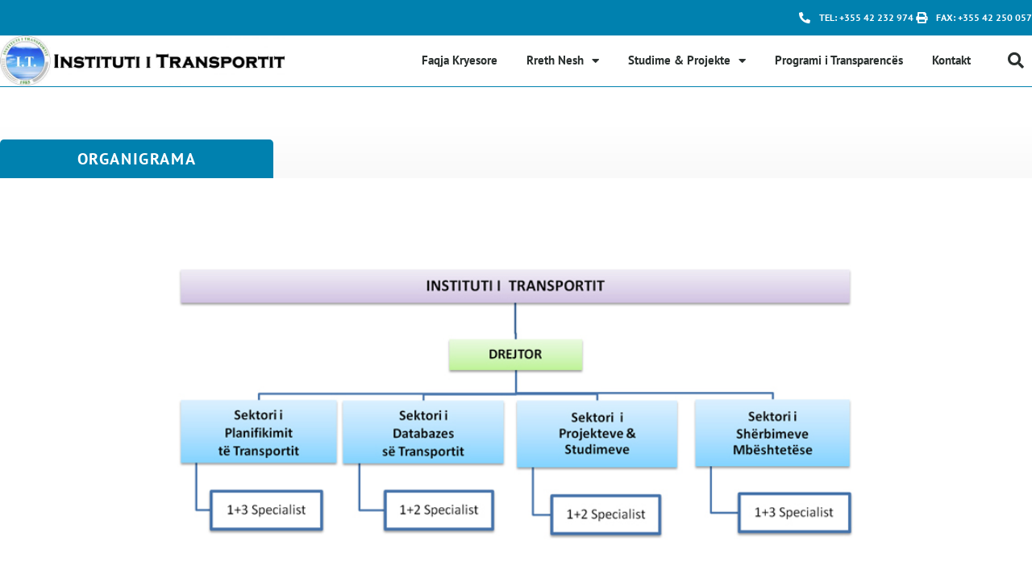

--- FILE ---
content_type: text/css
request_url: https://ital.gov.al/wp-content/uploads/elementor/css/post-9204.css?ver=1766629286
body_size: 270
content:
.elementor-kit-9204{--e-global-color-primary:#0081AF;--e-global-color-secondary:#000000;--e-global-color-text:#3D3D3D;--e-global-color-accent:#B5002D;--e-global-color-7b9ecb10:#6EC1E4;--e-global-color-21869ef8:#54595F;--e-global-color-678eba3e:#7A7A7A;--e-global-color-596789c1:#61CE70;--e-global-color-6b9806ea:#4054B2;--e-global-color-5d699eab:#23A455;--e-global-color-5e8cdd9e:#000;--e-global-color-8ce54e6:#FFF;--e-global-typography-primary-font-family:"PT Sans";--e-global-typography-primary-font-weight:900;--e-global-typography-secondary-font-family:"PT Sans";--e-global-typography-secondary-font-weight:700;--e-global-typography-text-font-family:"PT Sans";--e-global-typography-text-font-weight:normal;--e-global-typography-accent-font-family:"PT Sans";--e-global-typography-accent-font-weight:800;}.elementor-kit-9204 e-page-transition{background-color:#FFBC7D;}.elementor-section.elementor-section-boxed > .elementor-container{max-width:1140px;}.e-con{--container-max-width:1140px;}{}h1.entry-title{display:var(--page-title-display);}@media(max-width:1024px){.elementor-section.elementor-section-boxed > .elementor-container{max-width:1024px;}.e-con{--container-max-width:1024px;}}@media(max-width:767px){.elementor-section.elementor-section-boxed > .elementor-container{max-width:767px;}.e-con{--container-max-width:767px;}}

--- FILE ---
content_type: text/css
request_url: https://ital.gov.al/wp-content/uploads/elementor/css/post-8482.css?ver=1766659101
body_size: 55
content:
.elementor-8482 .elementor-element.elementor-element-1014845{--spacer-size:24px;}.elementor-widget-image .widget-image-caption{color:var( --e-global-color-text );font-family:var( --e-global-typography-text-font-family ), Sans-serif;font-weight:var( --e-global-typography-text-font-weight );}.elementor-8482 .elementor-element.elementor-element-6c40560{text-align:center;}.elementor-8482 .elementor-element.elementor-element-6c40560 img{width:75%;}.elementor-8482 .elementor-element.elementor-element-116a3b4{--spacer-size:250px;}

--- FILE ---
content_type: text/css
request_url: https://ital.gov.al/wp-content/uploads/elementor/css/post-8708.css?ver=1766629286
body_size: 1714
content:
.elementor-8708 .elementor-element.elementor-element-437e54db > .elementor-container > .elementor-column > .elementor-widget-wrap{align-content:center;align-items:center;}.elementor-8708 .elementor-element.elementor-element-437e54db:not(.elementor-motion-effects-element-type-background), .elementor-8708 .elementor-element.elementor-element-437e54db > .elementor-motion-effects-container > .elementor-motion-effects-layer{background-color:#0081af;}.elementor-8708 .elementor-element.elementor-element-437e54db > .elementor-container{max-width:1300px;}.elementor-8708 .elementor-element.elementor-element-437e54db{transition:background 0.3s, border 0.3s, border-radius 0.3s, box-shadow 0.3s;padding:10px 0px 10px 0px;}.elementor-8708 .elementor-element.elementor-element-437e54db > .elementor-background-overlay{transition:background 0.3s, border-radius 0.3s, opacity 0.3s;}.elementor-widget-icon-list .elementor-icon-list-item:not(:last-child):after{border-color:var( --e-global-color-text );}.elementor-widget-icon-list .elementor-icon-list-icon i{color:var( --e-global-color-primary );}.elementor-widget-icon-list .elementor-icon-list-icon svg{fill:var( --e-global-color-primary );}.elementor-widget-icon-list .elementor-icon-list-item > .elementor-icon-list-text, .elementor-widget-icon-list .elementor-icon-list-item > a{font-family:var( --e-global-typography-text-font-family ), Sans-serif;font-weight:var( --e-global-typography-text-font-weight );}.elementor-widget-icon-list .elementor-icon-list-text{color:var( --e-global-color-secondary );}.elementor-8708 .elementor-element.elementor-element-a7657c9 .elementor-icon-list-items:not(.elementor-inline-items) .elementor-icon-list-item:not(:last-child){padding-block-end:calc(28px/2);}.elementor-8708 .elementor-element.elementor-element-a7657c9 .elementor-icon-list-items:not(.elementor-inline-items) .elementor-icon-list-item:not(:first-child){margin-block-start:calc(28px/2);}.elementor-8708 .elementor-element.elementor-element-a7657c9 .elementor-icon-list-items.elementor-inline-items .elementor-icon-list-item{margin-inline:calc(28px/2);}.elementor-8708 .elementor-element.elementor-element-a7657c9 .elementor-icon-list-items.elementor-inline-items{margin-inline:calc(-28px/2);}.elementor-8708 .elementor-element.elementor-element-a7657c9 .elementor-icon-list-items.elementor-inline-items .elementor-icon-list-item:after{inset-inline-end:calc(-28px/2);}.elementor-8708 .elementor-element.elementor-element-a7657c9 .elementor-icon-list-icon i{color:#ffffff;transition:color 0.3s;}.elementor-8708 .elementor-element.elementor-element-a7657c9 .elementor-icon-list-icon svg{fill:#ffffff;transition:fill 0.3s;}.elementor-8708 .elementor-element.elementor-element-a7657c9{--e-icon-list-icon-size:14px;--icon-vertical-offset:0px;}.elementor-8708 .elementor-element.elementor-element-a7657c9 .elementor-icon-list-icon{padding-inline-end:6px;}.elementor-8708 .elementor-element.elementor-element-a7657c9 .elementor-icon-list-item > .elementor-icon-list-text, .elementor-8708 .elementor-element.elementor-element-a7657c9 .elementor-icon-list-item > a{font-size:12px;font-weight:900;}.elementor-8708 .elementor-element.elementor-element-a7657c9 .elementor-icon-list-text{color:#ffffff;transition:color 0.3s;}.elementor-8708 .elementor-element.elementor-element-6f9adc3a > .elementor-container > .elementor-column > .elementor-widget-wrap{align-content:center;align-items:center;}.elementor-8708 .elementor-element.elementor-element-6f9adc3a:not(.elementor-motion-effects-element-type-background), .elementor-8708 .elementor-element.elementor-element-6f9adc3a > .elementor-motion-effects-container > .elementor-motion-effects-layer{background-color:#ffffff;}.elementor-8708 .elementor-element.elementor-element-6f9adc3a > .elementor-container{max-width:1300px;}.elementor-8708 .elementor-element.elementor-element-6f9adc3a{border-style:solid;border-width:0px 0px 1px 0px;border-color:#0081af;transition:background 0.3s, border 0.3s, border-radius 0.3s, box-shadow 0.3s;padding:0% 0% 0% 0%;}.elementor-8708 .elementor-element.elementor-element-6f9adc3a > .elementor-background-overlay{transition:background 0.3s, border-radius 0.3s, opacity 0.3s;}.elementor-bc-flex-widget .elementor-8708 .elementor-element.elementor-element-649c7026.elementor-column .elementor-widget-wrap{align-items:center;}.elementor-8708 .elementor-element.elementor-element-649c7026.elementor-column.elementor-element[data-element_type="column"] > .elementor-widget-wrap.elementor-element-populated{align-content:center;align-items:center;}.elementor-widget-theme-site-logo .widget-image-caption{color:var( --e-global-color-text );font-family:var( --e-global-typography-text-font-family ), Sans-serif;font-weight:var( --e-global-typography-text-font-weight );}.elementor-8708 .elementor-element.elementor-element-26675e16 img{width:100%;}.elementor-bc-flex-widget .elementor-8708 .elementor-element.elementor-element-2c5f3d0a.elementor-column .elementor-widget-wrap{align-items:center;}.elementor-8708 .elementor-element.elementor-element-2c5f3d0a.elementor-column.elementor-element[data-element_type="column"] > .elementor-widget-wrap.elementor-element-populated{align-content:center;align-items:center;}.elementor-8708 .elementor-element.elementor-element-2c5f3d0a > .elementor-element-populated{margin:0px 0px 0px 0px;--e-column-margin-right:0px;--e-column-margin-left:0px;padding:0px 0px 0px 0px;}.elementor-widget-nav-menu .elementor-nav-menu .elementor-item{font-family:var( --e-global-typography-primary-font-family ), Sans-serif;font-weight:var( --e-global-typography-primary-font-weight );}.elementor-widget-nav-menu .elementor-nav-menu--main .elementor-item{color:var( --e-global-color-text );fill:var( --e-global-color-text );}.elementor-widget-nav-menu .elementor-nav-menu--main .elementor-item:hover,
					.elementor-widget-nav-menu .elementor-nav-menu--main .elementor-item.elementor-item-active,
					.elementor-widget-nav-menu .elementor-nav-menu--main .elementor-item.highlighted,
					.elementor-widget-nav-menu .elementor-nav-menu--main .elementor-item:focus{color:var( --e-global-color-accent );fill:var( --e-global-color-accent );}.elementor-widget-nav-menu .elementor-nav-menu--main:not(.e--pointer-framed) .elementor-item:before,
					.elementor-widget-nav-menu .elementor-nav-menu--main:not(.e--pointer-framed) .elementor-item:after{background-color:var( --e-global-color-accent );}.elementor-widget-nav-menu .e--pointer-framed .elementor-item:before,
					.elementor-widget-nav-menu .e--pointer-framed .elementor-item:after{border-color:var( --e-global-color-accent );}.elementor-widget-nav-menu{--e-nav-menu-divider-color:var( --e-global-color-text );}.elementor-widget-nav-menu .elementor-nav-menu--dropdown .elementor-item, .elementor-widget-nav-menu .elementor-nav-menu--dropdown  .elementor-sub-item{font-family:var( --e-global-typography-accent-font-family ), Sans-serif;font-weight:var( --e-global-typography-accent-font-weight );}.elementor-8708 .elementor-element.elementor-element-1e3a0309 .elementor-menu-toggle{margin-left:auto;background-color:rgba(0,0,0,0);border-width:0px;border-radius:0px;}.elementor-8708 .elementor-element.elementor-element-1e3a0309 .elementor-nav-menu .elementor-item{font-family:"PT Sans", Sans-serif;font-size:15px;font-weight:900;}.elementor-8708 .elementor-element.elementor-element-1e3a0309 .elementor-nav-menu--main .elementor-item{color:#2a302f;fill:#2a302f;padding-left:18px;padding-right:18px;}.elementor-8708 .elementor-element.elementor-element-1e3a0309 .elementor-nav-menu--main .elementor-item:hover,
					.elementor-8708 .elementor-element.elementor-element-1e3a0309 .elementor-nav-menu--main .elementor-item.elementor-item-active,
					.elementor-8708 .elementor-element.elementor-element-1e3a0309 .elementor-nav-menu--main .elementor-item.highlighted,
					.elementor-8708 .elementor-element.elementor-element-1e3a0309 .elementor-nav-menu--main .elementor-item:focus{color:#004fb7;fill:#004fb7;}.elementor-8708 .elementor-element.elementor-element-1e3a0309 .elementor-nav-menu--dropdown a, .elementor-8708 .elementor-element.elementor-element-1e3a0309 .elementor-menu-toggle{color:#000000;fill:#000000;}.elementor-8708 .elementor-element.elementor-element-1e3a0309 .elementor-nav-menu--dropdown{background-color:#ffffff;}.elementor-8708 .elementor-element.elementor-element-1e3a0309 .elementor-nav-menu--dropdown a:hover,
					.elementor-8708 .elementor-element.elementor-element-1e3a0309 .elementor-nav-menu--dropdown a:focus,
					.elementor-8708 .elementor-element.elementor-element-1e3a0309 .elementor-nav-menu--dropdown a.elementor-item-active,
					.elementor-8708 .elementor-element.elementor-element-1e3a0309 .elementor-nav-menu--dropdown a.highlighted,
					.elementor-8708 .elementor-element.elementor-element-1e3a0309 .elementor-menu-toggle:hover,
					.elementor-8708 .elementor-element.elementor-element-1e3a0309 .elementor-menu-toggle:focus{color:#ffffff;}.elementor-8708 .elementor-element.elementor-element-1e3a0309 .elementor-nav-menu--dropdown a:hover,
					.elementor-8708 .elementor-element.elementor-element-1e3a0309 .elementor-nav-menu--dropdown a:focus,
					.elementor-8708 .elementor-element.elementor-element-1e3a0309 .elementor-nav-menu--dropdown a.elementor-item-active,
					.elementor-8708 .elementor-element.elementor-element-1e3a0309 .elementor-nav-menu--dropdown a.highlighted{background-color:#2f8daf;}.elementor-8708 .elementor-element.elementor-element-1e3a0309 .elementor-nav-menu--dropdown a.elementor-item-active{color:#ffffff;background-color:#0081af;}.elementor-8708 .elementor-element.elementor-element-1e3a0309 .elementor-nav-menu--dropdown .elementor-item, .elementor-8708 .elementor-element.elementor-element-1e3a0309 .elementor-nav-menu--dropdown  .elementor-sub-item{font-family:"PT Sans", Sans-serif;font-size:15px;}.elementor-8708 .elementor-element.elementor-element-1e3a0309 .elementor-nav-menu--dropdown li:not(:last-child){border-style:dotted;border-color:#dddddd;border-bottom-width:1px;}.elementor-8708 .elementor-element.elementor-element-1e3a0309 div.elementor-menu-toggle{color:#000000;}.elementor-8708 .elementor-element.elementor-element-1e3a0309 div.elementor-menu-toggle svg{fill:#000000;}.elementor-8708 .elementor-element.elementor-element-1e3a0309 div.elementor-menu-toggle:hover, .elementor-8708 .elementor-element.elementor-element-1e3a0309 div.elementor-menu-toggle:focus{color:#004fb7;}.elementor-8708 .elementor-element.elementor-element-1e3a0309 div.elementor-menu-toggle:hover svg, .elementor-8708 .elementor-element.elementor-element-1e3a0309 div.elementor-menu-toggle:focus svg{fill:#004fb7;}.elementor-8708 .elementor-element.elementor-element-1e3a0309{--nav-menu-icon-size:25px;}.elementor-bc-flex-widget .elementor-8708 .elementor-element.elementor-element-33cf7d6d.elementor-column .elementor-widget-wrap{align-items:center;}.elementor-8708 .elementor-element.elementor-element-33cf7d6d.elementor-column.elementor-element[data-element_type="column"] > .elementor-widget-wrap.elementor-element-populated{align-content:center;align-items:center;}.elementor-8708 .elementor-element.elementor-element-33cf7d6d > .elementor-element-populated{padding:0px 0px 0px 0px;}.elementor-widget-search-form input[type="search"].elementor-search-form__input{font-family:var( --e-global-typography-text-font-family ), Sans-serif;font-weight:var( --e-global-typography-text-font-weight );}.elementor-widget-search-form .elementor-search-form__input,
					.elementor-widget-search-form .elementor-search-form__icon,
					.elementor-widget-search-form .elementor-lightbox .dialog-lightbox-close-button,
					.elementor-widget-search-form .elementor-lightbox .dialog-lightbox-close-button:hover,
					.elementor-widget-search-form.elementor-search-form--skin-full_screen input[type="search"].elementor-search-form__input{color:var( --e-global-color-text );fill:var( --e-global-color-text );}.elementor-widget-search-form .elementor-search-form__submit{font-family:var( --e-global-typography-text-font-family ), Sans-serif;font-weight:var( --e-global-typography-text-font-weight );background-color:var( --e-global-color-secondary );}.elementor-8708 .elementor-element.elementor-element-1e671451 .elementor-search-form{text-align:right;}.elementor-8708 .elementor-element.elementor-element-1e671451 .elementor-search-form__toggle{--e-search-form-toggle-size:40px;--e-search-form-toggle-color:#2a302f;--e-search-form-toggle-background-color:rgba(0,0,0,0);--e-search-form-toggle-icon-size:calc(50em / 100);}.elementor-8708 .elementor-element.elementor-element-1e671451.elementor-search-form--skin-full_screen .elementor-search-form__container{background-color:rgba(247,247,247,0.87);}.elementor-8708 .elementor-element.elementor-element-1e671451 input[type="search"].elementor-search-form__input{font-size:35px;}.elementor-8708 .elementor-element.elementor-element-1e671451 .elementor-search-form__input,
					.elementor-8708 .elementor-element.elementor-element-1e671451 .elementor-search-form__icon,
					.elementor-8708 .elementor-element.elementor-element-1e671451 .elementor-lightbox .dialog-lightbox-close-button,
					.elementor-8708 .elementor-element.elementor-element-1e671451 .elementor-lightbox .dialog-lightbox-close-button:hover,
					.elementor-8708 .elementor-element.elementor-element-1e671451.elementor-search-form--skin-full_screen input[type="search"].elementor-search-form__input{color:#0c0c0c;fill:#0c0c0c;}.elementor-8708 .elementor-element.elementor-element-1e671451:not(.elementor-search-form--skin-full_screen) .elementor-search-form__container{border-color:#0c0c0c;border-radius:3px;}.elementor-8708 .elementor-element.elementor-element-1e671451.elementor-search-form--skin-full_screen input[type="search"].elementor-search-form__input{border-color:#0c0c0c;border-radius:3px;}.elementor-8708 .elementor-element.elementor-element-1e671451:not(.elementor-search-form--skin-full_screen) .elementor-search-form--focus .elementor-search-form__input,
					.elementor-8708 .elementor-element.elementor-element-1e671451 .elementor-search-form--focus .elementor-search-form__icon,
					.elementor-8708 .elementor-element.elementor-element-1e671451 .elementor-lightbox .dialog-lightbox-close-button:hover,
					.elementor-8708 .elementor-element.elementor-element-1e671451.elementor-search-form--skin-full_screen input[type="search"].elementor-search-form__input:focus{color:#0c0c0c;fill:#0c0c0c;}.elementor-theme-builder-content-area{height:400px;}.elementor-location-header:before, .elementor-location-footer:before{content:"";display:table;clear:both;}@media(min-width:768px){.elementor-8708 .elementor-element.elementor-element-649c7026{width:27.692%;}.elementor-8708 .elementor-element.elementor-element-2c5f3d0a{width:67.747%;}.elementor-8708 .elementor-element.elementor-element-33cf7d6d{width:4.561%;}}@media(max-width:1024px){.elementor-8708 .elementor-element.elementor-element-437e54db{padding:5px 20px 5px 20px;}.elementor-8708 .elementor-element.elementor-element-6f9adc3a{padding:10px 20px 10px 20px;}.elementor-8708 .elementor-element.elementor-element-1e3a0309 .elementor-nav-menu--main > .elementor-nav-menu > li > .elementor-nav-menu--dropdown, .elementor-8708 .elementor-element.elementor-element-1e3a0309 .elementor-nav-menu__container.elementor-nav-menu--dropdown{margin-top:45px !important;}.elementor-8708 .elementor-element.elementor-element-1e671451:not(.elementor-search-form--skin-full_screen) .elementor-search-form__container{border-radius:3px;}.elementor-8708 .elementor-element.elementor-element-1e671451.elementor-search-form--skin-full_screen input[type="search"].elementor-search-form__input{border-radius:3px;}}@media(max-width:767px){.elementor-8708 .elementor-element.elementor-element-437e54db{padding:7px 20px 7px 20px;}.elementor-8708 .elementor-element.elementor-element-3b4ca1e{width:100%;}.elementor-8708 .elementor-element.elementor-element-a7657c9 > .elementor-widget-container{padding:0px 0px 0px 0px;}.elementor-8708 .elementor-element.elementor-element-a7657c9 .elementor-icon-list-items:not(.elementor-inline-items) .elementor-icon-list-item:not(:last-child){padding-block-end:calc(15px/2);}.elementor-8708 .elementor-element.elementor-element-a7657c9 .elementor-icon-list-items:not(.elementor-inline-items) .elementor-icon-list-item:not(:first-child){margin-block-start:calc(15px/2);}.elementor-8708 .elementor-element.elementor-element-a7657c9 .elementor-icon-list-items.elementor-inline-items .elementor-icon-list-item{margin-inline:calc(15px/2);}.elementor-8708 .elementor-element.elementor-element-a7657c9 .elementor-icon-list-items.elementor-inline-items{margin-inline:calc(-15px/2);}.elementor-8708 .elementor-element.elementor-element-a7657c9 .elementor-icon-list-items.elementor-inline-items .elementor-icon-list-item:after{inset-inline-end:calc(-15px/2);}.elementor-8708 .elementor-element.elementor-element-a7657c9 .elementor-icon-list-item > .elementor-icon-list-text, .elementor-8708 .elementor-element.elementor-element-a7657c9 .elementor-icon-list-item > a{font-size:10px;line-height:1.9em;}.elementor-8708 .elementor-element.elementor-element-6f9adc3a{padding:10px 20px 10px 20px;}.elementor-8708 .elementor-element.elementor-element-649c7026{width:60%;}.elementor-8708 .elementor-element.elementor-element-26675e16 img{width:182px;}.elementor-8708 .elementor-element.elementor-element-2c5f3d0a{width:25%;}.elementor-8708 .elementor-element.elementor-element-1e3a0309 .elementor-nav-menu--dropdown a{padding-left:16px;padding-right:16px;padding-top:8px;padding-bottom:8px;}.elementor-8708 .elementor-element.elementor-element-1e3a0309 .elementor-nav-menu--main > .elementor-nav-menu > li > .elementor-nav-menu--dropdown, .elementor-8708 .elementor-element.elementor-element-1e3a0309 .elementor-nav-menu__container.elementor-nav-menu--dropdown{margin-top:13px !important;}.elementor-8708 .elementor-element.elementor-element-33cf7d6d{width:15%;}}@media(max-width:1024px) and (min-width:768px){.elementor-8708 .elementor-element.elementor-element-3b4ca1e{width:100%;}.elementor-8708 .elementor-element.elementor-element-649c7026{width:40%;}.elementor-8708 .elementor-element.elementor-element-2c5f3d0a{width:50%;}.elementor-8708 .elementor-element.elementor-element-33cf7d6d{width:10%;}}

--- FILE ---
content_type: text/css
request_url: https://ital.gov.al/wp-content/uploads/elementor/css/post-8873.css?ver=1766629286
body_size: 1463
content:
.elementor-8873 .elementor-element.elementor-element-2fbd6edf > .elementor-container > .elementor-column > .elementor-widget-wrap{align-content:center;align-items:center;}.elementor-8873 .elementor-element.elementor-element-2fbd6edf:not(.elementor-motion-effects-element-type-background), .elementor-8873 .elementor-element.elementor-element-2fbd6edf > .elementor-motion-effects-container > .elementor-motion-effects-layer{background-color:transparent;background-image:linear-gradient(360deg, #575860 0%, #3a3a3a 100%);}.elementor-8873 .elementor-element.elementor-element-2fbd6edf{border-style:solid;border-width:10px 0px 0px 0px;border-color:#007193;transition:background 0.3s, border 0.3s, border-radius 0.3s, box-shadow 0.3s;padding:70px 0px 20px 0px;}.elementor-8873 .elementor-element.elementor-element-2fbd6edf > .elementor-background-overlay{transition:background 0.3s, border-radius 0.3s, opacity 0.3s;}.elementor-widget-heading .elementor-heading-title{font-family:var( --e-global-typography-primary-font-family ), Sans-serif;font-weight:var( --e-global-typography-primary-font-weight );color:var( --e-global-color-primary );}.elementor-8873 .elementor-element.elementor-element-cd7b2ff .elementor-heading-title{font-size:15px;font-weight:600;text-transform:uppercase;color:#ffffff;}.elementor-widget-divider{--divider-color:var( --e-global-color-secondary );}.elementor-widget-divider .elementor-divider__text{color:var( --e-global-color-secondary );font-family:var( --e-global-typography-secondary-font-family ), Sans-serif;font-weight:var( --e-global-typography-secondary-font-weight );}.elementor-widget-divider.elementor-view-stacked .elementor-icon{background-color:var( --e-global-color-secondary );}.elementor-widget-divider.elementor-view-framed .elementor-icon, .elementor-widget-divider.elementor-view-default .elementor-icon{color:var( --e-global-color-secondary );border-color:var( --e-global-color-secondary );}.elementor-widget-divider.elementor-view-framed .elementor-icon, .elementor-widget-divider.elementor-view-default .elementor-icon svg{fill:var( --e-global-color-secondary );}.elementor-8873 .elementor-element.elementor-element-87d6f67{--divider-border-style:dotted;--divider-color:#b2b2b2;--divider-border-width:1px;}.elementor-8873 .elementor-element.elementor-element-87d6f67 .elementor-divider-separator{width:89%;margin:0 auto;margin-left:0;}.elementor-8873 .elementor-element.elementor-element-87d6f67 .elementor-divider{text-align:left;padding-block-start:6px;padding-block-end:6px;}.elementor-widget-icon-list .elementor-icon-list-item:not(:last-child):after{border-color:var( --e-global-color-text );}.elementor-widget-icon-list .elementor-icon-list-icon i{color:var( --e-global-color-primary );}.elementor-widget-icon-list .elementor-icon-list-icon svg{fill:var( --e-global-color-primary );}.elementor-widget-icon-list .elementor-icon-list-item > .elementor-icon-list-text, .elementor-widget-icon-list .elementor-icon-list-item > a{font-family:var( --e-global-typography-text-font-family ), Sans-serif;font-weight:var( --e-global-typography-text-font-weight );}.elementor-widget-icon-list .elementor-icon-list-text{color:var( --e-global-color-secondary );}.elementor-8873 .elementor-element.elementor-element-23d07dc8 .elementor-icon-list-items:not(.elementor-inline-items) .elementor-icon-list-item:not(:last-child){padding-block-end:calc(5px/2);}.elementor-8873 .elementor-element.elementor-element-23d07dc8 .elementor-icon-list-items:not(.elementor-inline-items) .elementor-icon-list-item:not(:first-child){margin-block-start:calc(5px/2);}.elementor-8873 .elementor-element.elementor-element-23d07dc8 .elementor-icon-list-items.elementor-inline-items .elementor-icon-list-item{margin-inline:calc(5px/2);}.elementor-8873 .elementor-element.elementor-element-23d07dc8 .elementor-icon-list-items.elementor-inline-items{margin-inline:calc(-5px/2);}.elementor-8873 .elementor-element.elementor-element-23d07dc8 .elementor-icon-list-items.elementor-inline-items .elementor-icon-list-item:after{inset-inline-end:calc(-5px/2);}.elementor-8873 .elementor-element.elementor-element-23d07dc8 .elementor-icon-list-icon i{color:#ffffff;transition:color 0.3s;}.elementor-8873 .elementor-element.elementor-element-23d07dc8 .elementor-icon-list-icon svg{fill:#ffffff;transition:fill 0.3s;}.elementor-8873 .elementor-element.elementor-element-23d07dc8 .elementor-icon-list-item:hover .elementor-icon-list-icon i{color:#ffffff;}.elementor-8873 .elementor-element.elementor-element-23d07dc8 .elementor-icon-list-item:hover .elementor-icon-list-icon svg{fill:#ffffff;}.elementor-8873 .elementor-element.elementor-element-23d07dc8{--e-icon-list-icon-size:15px;--icon-vertical-offset:0px;}.elementor-8873 .elementor-element.elementor-element-23d07dc8 .elementor-icon-list-icon{padding-inline-end:3px;}.elementor-8873 .elementor-element.elementor-element-23d07dc8 .elementor-icon-list-item > .elementor-icon-list-text, .elementor-8873 .elementor-element.elementor-element-23d07dc8 .elementor-icon-list-item > a{font-size:14px;font-weight:300;}.elementor-8873 .elementor-element.elementor-element-23d07dc8 .elementor-icon-list-text{color:#ffffff;transition:color 0.3s;}.elementor-8873 .elementor-element.elementor-element-3f1f5c3f .elementor-heading-title{font-size:15px;font-weight:600;text-transform:uppercase;color:#ffffff;}.elementor-8873 .elementor-element.elementor-element-9b8272e{--divider-border-style:dotted;--divider-color:#b2b2b2;--divider-border-width:1px;}.elementor-8873 .elementor-element.elementor-element-9b8272e .elementor-divider-separator{width:89%;margin:0 auto;margin-left:0;}.elementor-8873 .elementor-element.elementor-element-9b8272e .elementor-divider{text-align:left;padding-block-start:6px;padding-block-end:6px;}.elementor-8873 .elementor-element.elementor-element-68335d3 .elementor-icon-list-items:not(.elementor-inline-items) .elementor-icon-list-item:not(:last-child){padding-block-end:calc(5px/2);}.elementor-8873 .elementor-element.elementor-element-68335d3 .elementor-icon-list-items:not(.elementor-inline-items) .elementor-icon-list-item:not(:first-child){margin-block-start:calc(5px/2);}.elementor-8873 .elementor-element.elementor-element-68335d3 .elementor-icon-list-items.elementor-inline-items .elementor-icon-list-item{margin-inline:calc(5px/2);}.elementor-8873 .elementor-element.elementor-element-68335d3 .elementor-icon-list-items.elementor-inline-items{margin-inline:calc(-5px/2);}.elementor-8873 .elementor-element.elementor-element-68335d3 .elementor-icon-list-items.elementor-inline-items .elementor-icon-list-item:after{inset-inline-end:calc(-5px/2);}.elementor-8873 .elementor-element.elementor-element-68335d3 .elementor-icon-list-icon i{color:#ffffff;transition:color 0.3s;}.elementor-8873 .elementor-element.elementor-element-68335d3 .elementor-icon-list-icon svg{fill:#ffffff;transition:fill 0.3s;}.elementor-8873 .elementor-element.elementor-element-68335d3 .elementor-icon-list-item:hover .elementor-icon-list-icon i{color:#ffffff;}.elementor-8873 .elementor-element.elementor-element-68335d3 .elementor-icon-list-item:hover .elementor-icon-list-icon svg{fill:#ffffff;}.elementor-8873 .elementor-element.elementor-element-68335d3{--e-icon-list-icon-size:15px;--icon-vertical-offset:0px;}.elementor-8873 .elementor-element.elementor-element-68335d3 .elementor-icon-list-icon{padding-inline-end:3px;}.elementor-8873 .elementor-element.elementor-element-68335d3 .elementor-icon-list-item > .elementor-icon-list-text, .elementor-8873 .elementor-element.elementor-element-68335d3 .elementor-icon-list-item > a{font-size:14px;font-weight:300;}.elementor-8873 .elementor-element.elementor-element-68335d3 .elementor-icon-list-text{color:#ffffff;transition:color 0.3s;}.elementor-widget-button .elementor-button{background-color:var( --e-global-color-accent );font-family:var( --e-global-typography-accent-font-family ), Sans-serif;font-weight:var( --e-global-typography-accent-font-weight );}.elementor-8873 .elementor-element.elementor-element-a5e2e7a .elementor-button{background-color:#00628c;fill:#ffffff;color:#ffffff;border-radius:3px 3px 3px 3px;}.elementor-8873 .elementor-element.elementor-element-a5e2e7a .elementor-button:hover, .elementor-8873 .elementor-element.elementor-element-a5e2e7a .elementor-button:focus{background-color:#00487c;}.elementor-8873 .elementor-element.elementor-element-a06375e .elementor-heading-title{font-size:15px;font-weight:600;text-transform:uppercase;color:#ffffff;}.elementor-8873 .elementor-element.elementor-element-ce85633{--divider-border-style:dotted;--divider-color:#b2b2b2;--divider-border-width:1px;}.elementor-8873 .elementor-element.elementor-element-ce85633 .elementor-divider-separator{width:89%;margin:0 auto;margin-left:0;}.elementor-8873 .elementor-element.elementor-element-ce85633 .elementor-divider{text-align:left;padding-block-start:6px;padding-block-end:6px;}.elementor-widget-posts .elementor-button{background-color:var( --e-global-color-accent );font-family:var( --e-global-typography-accent-font-family ), Sans-serif;font-weight:var( --e-global-typography-accent-font-weight );}.elementor-widget-posts .elementor-post__title, .elementor-widget-posts .elementor-post__title a{color:var( --e-global-color-secondary );font-family:var( --e-global-typography-primary-font-family ), Sans-serif;font-weight:var( --e-global-typography-primary-font-weight );}.elementor-widget-posts .elementor-post__meta-data{font-family:var( --e-global-typography-secondary-font-family ), Sans-serif;font-weight:var( --e-global-typography-secondary-font-weight );}.elementor-widget-posts .elementor-post__excerpt p{font-family:var( --e-global-typography-text-font-family ), Sans-serif;font-weight:var( --e-global-typography-text-font-weight );}.elementor-widget-posts .elementor-post__read-more{color:var( --e-global-color-accent );}.elementor-widget-posts a.elementor-post__read-more{font-family:var( --e-global-typography-accent-font-family ), Sans-serif;font-weight:var( --e-global-typography-accent-font-weight );}.elementor-widget-posts .elementor-post__card .elementor-post__badge{background-color:var( --e-global-color-accent );font-family:var( --e-global-typography-accent-font-family ), Sans-serif;font-weight:var( --e-global-typography-accent-font-weight );}.elementor-widget-posts .elementor-pagination{font-family:var( --e-global-typography-secondary-font-family ), Sans-serif;font-weight:var( --e-global-typography-secondary-font-weight );}.elementor-widget-posts .e-load-more-message{font-family:var( --e-global-typography-secondary-font-family ), Sans-serif;font-weight:var( --e-global-typography-secondary-font-weight );}.elementor-8873 .elementor-element.elementor-element-5a226c4{--grid-row-gap:5px;--grid-column-gap:30px;}.elementor-8873 .elementor-element.elementor-element-5a226c4 .elementor-post__meta-data span + span:before{content:"///";}.elementor-8873 .elementor-element.elementor-element-5a226c4 .elementor-post__title, .elementor-8873 .elementor-element.elementor-element-5a226c4 .elementor-post__title a{color:#FFFFFF;font-family:"PT Sans", Sans-serif;font-size:14px;font-weight:900;}.elementor-8873 .elementor-element.elementor-element-5a226c4 .elementor-post__title{margin-bottom:4px;}.elementor-8873 .elementor-element.elementor-element-67405a97{border-style:dotted;border-width:1px 0px 0px 0px;border-color:rgba(255,255,255,0.56);margin-top:80px;margin-bottom:0px;padding:30px 0px 0px 0px;}.elementor-8873 .elementor-element.elementor-element-670b1dcb{text-align:right;}.elementor-8873 .elementor-element.elementor-element-670b1dcb .elementor-heading-title{font-size:13px;font-weight:300;color:#ffffff;}.elementor-theme-builder-content-area{height:400px;}.elementor-location-header:before, .elementor-location-footer:before{content:"";display:table;clear:both;}@media(max-width:1024px) and (min-width:768px){.elementor-8873 .elementor-element.elementor-element-14aad077{width:33%;}.elementor-8873 .elementor-element.elementor-element-4ee28249{width:33%;}.elementor-8873 .elementor-element.elementor-element-7e8aca4{width:33%;}.elementor-8873 .elementor-element.elementor-element-290b5af0{width:70%;}}@media(max-width:1024px){.elementor-8873 .elementor-element.elementor-element-2fbd6edf{padding:50px 20px 20px 20px;}.elementor-8873 .elementor-element.elementor-element-23d07dc8 .elementor-icon-list-item > .elementor-icon-list-text, .elementor-8873 .elementor-element.elementor-element-23d07dc8 .elementor-icon-list-item > a{font-size:13px;}.elementor-8873 .elementor-element.elementor-element-68335d3 .elementor-icon-list-item > .elementor-icon-list-text, .elementor-8873 .elementor-element.elementor-element-68335d3 .elementor-icon-list-item > a{font-size:13px;}.elementor-8873 .elementor-element.elementor-element-67405a97{margin-top:70px;margin-bottom:0px;}.elementor-8873 .elementor-element.elementor-element-670b1dcb .elementor-heading-title{font-size:14px;}}@media(max-width:767px){.elementor-8873 .elementor-element.elementor-element-2fbd6edf{padding:40px 15px 20px 15px;}.elementor-8873 .elementor-element.elementor-element-35200ad0 > .elementor-element-populated{padding:0px 0px 0px 0px;}.elementor-8873 .elementor-element.elementor-element-14aad077{width:100%;}.elementor-8873 .elementor-element.elementor-element-4ee28249{width:100%;}.elementor-8873 .elementor-element.elementor-element-4ee28249 > .elementor-element-populated{margin:15px 0px 0px 0px;--e-column-margin-right:0px;--e-column-margin-left:0px;}.elementor-8873 .elementor-element.elementor-element-7e8aca4{width:100%;}.elementor-8873 .elementor-element.elementor-element-7e8aca4 > .elementor-element-populated{margin:15px 0px 0px 0px;--e-column-margin-right:0px;--e-column-margin-left:0px;}.elementor-8873 .elementor-element.elementor-element-67405a97{margin-top:40px;margin-bottom:0px;}.elementor-8873 .elementor-element.elementor-element-670b1dcb{text-align:center;}.elementor-8873 .elementor-element.elementor-element-670b1dcb .elementor-heading-title{line-height:18px;}}

--- FILE ---
content_type: text/css
request_url: https://ital.gov.al/wp-content/uploads/elementor/css/post-8716.css?ver=1766634839
body_size: 761
content:
.elementor-8716 .elementor-element.elementor-element-a97a75f:not(.elementor-motion-effects-element-type-background), .elementor-8716 .elementor-element.elementor-element-a97a75f > .elementor-motion-effects-container > .elementor-motion-effects-layer{background-color:transparent;background-image:linear-gradient(180deg, #ffffff 0%, #f9f9f9 100%);}.elementor-8716 .elementor-element.elementor-element-a97a75f > .elementor-container{max-width:1300px;}.elementor-8716 .elementor-element.elementor-element-a97a75f{transition:background 0.3s, border 0.3s, border-radius 0.3s, box-shadow 0.3s;margin-top:50px;margin-bottom:0px;}.elementor-8716 .elementor-element.elementor-element-a97a75f > .elementor-background-overlay{transition:background 0.3s, border-radius 0.3s, opacity 0.3s;}.elementor-8716 .elementor-element.elementor-element-6dfb1703:not(.elementor-motion-effects-element-type-background) > .elementor-widget-wrap, .elementor-8716 .elementor-element.elementor-element-6dfb1703 > .elementor-widget-wrap > .elementor-motion-effects-container > .elementor-motion-effects-layer{background-color:#0081af;}.elementor-8716 .elementor-element.elementor-element-6dfb1703 > .elementor-element-populated, .elementor-8716 .elementor-element.elementor-element-6dfb1703 > .elementor-element-populated > .elementor-background-overlay, .elementor-8716 .elementor-element.elementor-element-6dfb1703 > .elementor-background-slideshow{border-radius:5px 5px 0px 0px;}.elementor-8716 .elementor-element.elementor-element-6dfb1703 > .elementor-element-populated{transition:background 0.3s, border 0.3s, border-radius 0.3s, box-shadow 0.3s;margin:15px 0px 0px 0px;--e-column-margin-right:0px;--e-column-margin-left:0px;}.elementor-8716 .elementor-element.elementor-element-6dfb1703 > .elementor-element-populated > .elementor-background-overlay{transition:background 0.3s, border-radius 0.3s, opacity 0.3s;}.elementor-widget-theme-post-title .elementor-heading-title{font-family:var( --e-global-typography-primary-font-family ), Sans-serif;font-weight:var( --e-global-typography-primary-font-weight );color:var( --e-global-color-primary );}.elementor-8716 .elementor-element.elementor-element-52cd4127 > .elementor-widget-container{padding:4px 4px 4px 4px;border-radius:5px 5px 5px 5px;}.elementor-8716 .elementor-element.elementor-element-52cd4127{text-align:center;}.elementor-8716 .elementor-element.elementor-element-52cd4127 .elementor-heading-title{font-family:"PT Sans", Sans-serif;font-size:20px;font-weight:bold;text-transform:uppercase;letter-spacing:1.6px;color:#ffffff;}.elementor-8716 .elementor-element.elementor-element-fa3de32 > .elementor-element-populated, .elementor-8716 .elementor-element.elementor-element-fa3de32 > .elementor-element-populated > .elementor-background-overlay, .elementor-8716 .elementor-element.elementor-element-fa3de32 > .elementor-background-slideshow{border-radius:5px 5px 0px 0px;}.elementor-8716 .elementor-element.elementor-element-fa3de32 > .elementor-element-populated{transition:background 0.3s, border 0.3s, border-radius 0.3s, box-shadow 0.3s;margin:15px 0px 0px 0px;--e-column-margin-right:0px;--e-column-margin-left:0px;}.elementor-8716 .elementor-element.elementor-element-fa3de32 > .elementor-element-populated > .elementor-background-overlay{transition:background 0.3s, border-radius 0.3s, opacity 0.3s;}.elementor-8716 .elementor-element.elementor-element-0475c88:not(.elementor-motion-effects-element-type-background), .elementor-8716 .elementor-element.elementor-element-0475c88 > .elementor-motion-effects-container > .elementor-motion-effects-layer{background-color:transparent;background-image:linear-gradient(180deg, #f9f9f9 0%, #dddddd 100%);}.elementor-8716 .elementor-element.elementor-element-0475c88 > .elementor-container{max-width:1300px;}.elementor-8716 .elementor-element.elementor-element-0475c88, .elementor-8716 .elementor-element.elementor-element-0475c88 > .elementor-background-overlay{border-radius:0px 0px 0px 0px;}.elementor-8716 .elementor-element.elementor-element-0475c88{transition:background 0.3s, border 0.3s, border-radius 0.3s, box-shadow 0.3s;margin-top:0px;margin-bottom:0px;padding:0px 0px 50px 0px;}.elementor-8716 .elementor-element.elementor-element-0475c88 > .elementor-background-overlay{transition:background 0.3s, border-radius 0.3s, opacity 0.3s;}.elementor-8716 .elementor-element.elementor-element-e7b6c5e:not(.elementor-motion-effects-element-type-background) > .elementor-widget-wrap, .elementor-8716 .elementor-element.elementor-element-e7b6c5e > .elementor-widget-wrap > .elementor-motion-effects-container > .elementor-motion-effects-layer{background-color:#ffffff;}.elementor-8716 .elementor-element.elementor-element-e7b6c5e > .elementor-element-populated{border-style:solid;border-width:0px 0px 6px 0px;border-color:#0081af;transition:background 0.3s, border 0.3s, border-radius 0.3s, box-shadow 0.3s;margin:0px 0px 15px 0px;--e-column-margin-right:0px;--e-column-margin-left:0px;padding:50px 50px 30px 50px;}.elementor-8716 .elementor-element.elementor-element-e7b6c5e > .elementor-element-populated, .elementor-8716 .elementor-element.elementor-element-e7b6c5e > .elementor-element-populated > .elementor-background-overlay, .elementor-8716 .elementor-element.elementor-element-e7b6c5e > .elementor-background-slideshow{border-radius:0px 0px 5px 5px;}.elementor-8716 .elementor-element.elementor-element-e7b6c5e > .elementor-element-populated > .elementor-background-overlay{transition:background 0.3s, border-radius 0.3s, opacity 0.3s;}.elementor-widget-theme-post-content{color:var( --e-global-color-text );font-family:var( --e-global-typography-text-font-family ), Sans-serif;font-weight:var( --e-global-typography-text-font-weight );}.elementor-8716 .elementor-element.elementor-element-cf6d484{text-align:justify;line-height:1.7em;}.elementor-8716 .elementor-element.elementor-element-8a13693{--spacer-size:50px;}@media(min-width:768px){.elementor-8716 .elementor-element.elementor-element-6dfb1703{width:26.462%;}.elementor-8716 .elementor-element.elementor-element-fa3de32{width:73.538%;}}@media(max-width:1024px){.elementor-8716 .elementor-element.elementor-element-6dfb1703 > .elementor-element-populated{padding:8px 8px 8px 8px;}.elementor-8716 .elementor-element.elementor-element-52cd4127 .elementor-heading-title{font-size:20px;}.elementor-8716 .elementor-element.elementor-element-fa3de32 > .elementor-element-populated{padding:8px 8px 8px 8px;}}@media(max-width:767px){.elementor-8716 .elementor-element.elementor-element-6dfb1703 > .elementor-element-populated{padding:16px 16px 16px 16px;}.elementor-8716 .elementor-element.elementor-element-52cd4127 > .elementor-widget-container{padding:0px 0px 0px 0px;}.elementor-8716 .elementor-element.elementor-element-52cd4127 .elementor-heading-title{font-size:16px;}.elementor-8716 .elementor-element.elementor-element-fa3de32 > .elementor-element-populated{padding:16px 16px 16px 16px;}.elementor-8716 .elementor-element.elementor-element-0475c88{margin-top:0px;margin-bottom:0px;padding:0px 0px 0px 0px;}.elementor-8716 .elementor-element.elementor-element-e7b6c5e > .elementor-element-populated{padding:40px 20px 20px 20px;}.elementor-8716 .elementor-element.elementor-element-cf6d484 > .elementor-widget-container{margin:-45px 0px 0px 0px;padding:0px 0px 0px 0px;}.elementor-8716 .elementor-element.elementor-element-cf6d484{font-size:13px;}}